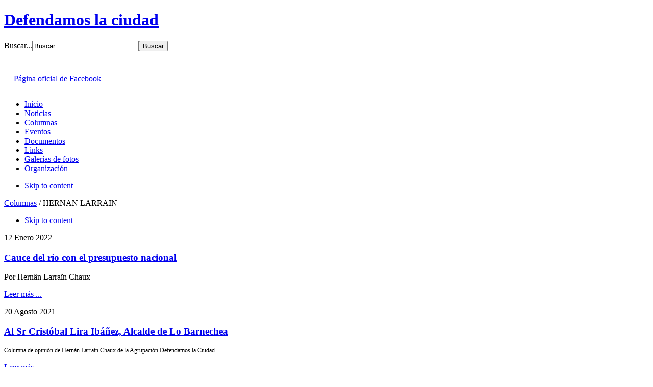

--- FILE ---
content_type: text/html; charset=utf-8
request_url: https://defendamoslaciudad.cl/columnas/itemlist/category/20-hernan-larrain?limitstart=0
body_size: 4639
content:
<!DOCTYPE html PUBLIC "-//W3C//DTD XHTML 1.0 Transitional//EN" "http://www.w3.org/TR/xhtml1/DTD/xhtml1-transitional.dtd">

<html prefix="og: http://ogp.me/ns#" xmlns="http://www.w3.org/1999/xhtml" xml:lang="es-es" lang="es-es">

<head>
    <script type="text/javascript">
var siteurl='/';
var tmplurl='/templates/ja_nex/';
var isRTL = false;
</script>

<base href="https://defendamoslaciudad.cl/columnas/itemlist/category/20-hernan-larrain" />
	<meta http-equiv="content-type" content="text/html; charset=utf-8" />
	<meta property="og:url" content="https://defendamoslaciudad.cl/columnas/itemlist/category/20-hernan-larrain?limitstart=0" />
	<meta property="og:type" content="website" />
	<meta property="og:title" content="HERNAN LARRAIN" />
	<meta name="twitter:card" content="summary" />
	<meta name="twitter:title" content="HERNAN LARRAIN" />
	<meta name="generator" content="Joomla! - Open Source Content Management" />
	<title>HERNAN LARRAIN</title>
	<link href="/columnas/itemlist/category/20-hernan-larrain" rel="canonical" />
	<link href="https://defendamoslaciudad.cl/component/search/?Itemid=114&amp;task=category&amp;id=20:hernan-larrain&amp;format=opensearch&amp;start=0" rel="search" title="Buscar Defendamos la ciudad" type="application/opensearchdescription+xml" />
	<link href="https://cdnjs.cloudflare.com/ajax/libs/simple-line-icons/2.4.1/css/simple-line-icons.min.css" rel="stylesheet" type="text/css" />
	<link href="/media/jui/css/icomoon.css" rel="stylesheet" type="text/css" />
	<link href="/templates/system/css/system.css" rel="stylesheet" type="text/css" relative="" pathOnly="" detectBrowser="1" detectDebug="1" />
	<link href="/templates/system/css/general.css" rel="stylesheet" type="text/css" relative="" pathOnly="" detectBrowser="1" detectDebug="1" />
	<link href="/plugins/system/jat3/jat3/base-themes/default/css/addons.css" rel="stylesheet" type="text/css" />
	<link href="/plugins/system/jat3/jat3/base-themes/default/css/template-j30.css" rel="stylesheet" type="text/css" />
	<link href="/plugins/system/jat3/jat3/base-themes/default/css/layout.css" rel="stylesheet" type="text/css" />
	<link href="/plugins/system/jat3/jat3/base-themes/default/css/template.css" rel="stylesheet" type="text/css" />
	<link href="/plugins/system/jat3/jat3/base-themes/default/css/usertools.css" rel="stylesheet" type="text/css" />
	<link href="/plugins/system/jat3/jat3/base-themes/default/css/css3.css" rel="stylesheet" type="text/css" />
	<link href="/plugins/system/jat3/jat3/base-themes/default/css/menu/css.css" rel="stylesheet" type="text/css" />
	<link href="/templates/ja_nex/css/k2.css" rel="stylesheet" type="text/css" />
	<link href="/templates/ja_nex/css/typo.css" rel="stylesheet" type="text/css" />
	<link href="/templates/ja_nex/css/layout.css" rel="stylesheet" type="text/css" />
	<link href="/templates/ja_nex/css/template.css" rel="stylesheet" type="text/css" />
	<link href="/templates/ja_nex/css/css3.css" rel="stylesheet" type="text/css" />
	<link href="/templates/ja_nex/css/menu/css.css" rel="stylesheet" type="text/css" />
	<script type="application/json" class="joomla-script-options new">{"csrf.token":"5d573164c4ed4a25d667aee6ae24b3d7","system.paths":{"root":"","base":""}}</script>
	<script src="/t3-assets/js_05ccb.js" type="text/javascript"></script>

<!--[if ie]><link href="/plugins/system/jat3/jat3/base-themes/default/css/template-ie.css" type="text/css" rel="stylesheet" /><![endif]--> 
<!--[if ie 7]><link href="/plugins/system/jat3/jat3/base-themes/default/css/template-ie7.css" type="text/css" rel="stylesheet" /><![endif]--> 
<!--[if ie 7]><link href="/templates/ja_nex/css/template-ie7.css" type="text/css" rel="stylesheet" /><![endif]--> 




<link href="/plugins/system/jat3/jat3/base-themes/default/images/favicon.ico" rel="shortcut icon" type="image/x-icon" />
    
    <style type="text/css">
/*dynamic css*/

    body.bd .main {width: 950px;}
    body.bd #ja-wrapper {min-width: 950px;}
</style></head>

<body id="bd" class="bd fs3 com_k2">
<a name="Top" id="Top"></a>
<div id="ja-wrapper">


                <div id="ja-header"
            	class="wrap ">
                   <div class="main clearfix">
           <h1 class="logo">
    <a href="/" title="Defendamos la ciudad"><span>Defendamos la ciudad</span></a>
</h1>
<div class="topheader clearfix">
<div id="ja-search">
    <form action="/columnas" method="post">
	<div class="search">
		<label for="mod-search-searchword98">Buscar...</label><input name="searchword" id="mod-search-searchword98" maxlength="200"  class="inputbox" type="text" size="24" value="Buscar..."  onblur="if (this.value=='') this.value='Buscar...';" onfocus="if (this.value=='Buscar...') this.value='';" /><input type="submit" value="Buscar" class="button" onclick="this.form.searchword.focus();"/>	<input type="hidden" name="task" value="search" />
	<input type="hidden" name="option" value="com_search" />
	<input type="hidden" name="Itemid" value="114" />
	</div>
</form>

</div>

<div id="ja-social">
    

<div class="custom"  >
	<div style="display: table-cell; vertical-align: bottom; height: 79px;">
<p><a href="http://www.facebook.com/pages/Defendamos-la-Ciudad/121509702419" target="_blank"><img src="/images/btn_fb.gif" border="0" width="15" height="15" style="border: 0;" /> Página oficial de Facebook</a></p>
</div></div>

</div>
</div>            </div>
                        </div>
                        <div id="ja-mainnav"
            	class="wrap ">
                   <div class="main clearfix">
           <ul id="ja-cssmenu" class="clearfix">
<li class="menu-item0 first-item"><a href="https://defendamoslaciudad.cl/"  class="menu-item0 first-item" id="menu101" title="Inicio"><span class="menu-title">Inicio</span></a></li> 
<li class="menu-item1"><a href="/noticias"  class="menu-item1" id="menu113" title="Noticias"><span class="menu-title">Noticias</span></a></li> 
<li class="menu-item2 active"><a href="/columnas"  class="menu-item2 active" id="menu114" title="Columnas"><span class="menu-title">Columnas</span></a></li> 
<li class="menu-item3"><a href="/eventos"  class="menu-item3" id="menu115" title="Eventos"><span class="menu-title">Eventos</span></a></li> 
<li class="menu-item4"><a href="/documentos"  class="menu-item4" id="menu116" title="Documentos"><span class="menu-title">Documentos</span></a></li> 
<li class="menu-item5"><a href="/links"  class="menu-item5" id="menu117" title="Links"><span class="menu-title">Links</span></a></li> 
<li class="menu-item6"><a href="/galerias-de-fotos"  class="menu-item6" id="menu118" title="Galerías de fotos"><span class="menu-title">Galerías de fotos</span></a></li> 
<li class="menu-item7 last-item"><a href="/organizacion"  class="menu-item7 last-item" id="menu119" title="Organización"><span class="menu-title">Organización</span></a></li> 
</ul><!-- jdoc:include type="menu" level="0" / -->


<ul class="no-display">
    <li><a href="#ja-content" title="Skip to content">Skip to content</a></li>
</ul>            </div>
                        </div>
                        <div id="ja-breadcrums"
            	class="wrap ">
                   <div class="main clearfix">
           <div class="ja-breadcrums">
	<div class="breadcrums-view">
	<!--strong>You are here</strong--> 
<div class="breadcrumbs">


<a href="/columnas/itemlist/" class="ruta-sin-borde-derecho">Columnas</a><span class="ruta-sin-borde-derecho"> / </span><span class="ruta-borde-derecho">HERNAN LARRAIN</span>


</div>

	</div>
</div>

<ul class="no-display">
	<li><a href="#ja-content" title="Skip to content">Skip to content</a></li>
</ul>            </div>
                        </div>
            
    <!-- MAIN CONTAINER -->
    <div id="ja-container" class="wrap ja-r1">
               <div class="main">
                           <div class="main-inner1 clearfix">
                        <div id="ja-mainbody" style="width:75%">
            <!-- CONTENT -->
            <div id="ja-main" style="width:100%">
            <div class="inner clearfix">

                <div id="system-message-container">
	</div>

                
                <div id="ja-contentwrap" class="clearfix ">
                    <div id="ja-content" class="column" style="width:100%">
                        <div id="ja-current-content" class="column" style="width:100%">
                            
                                                        <div id="ja-content-main" class="ja-content-main clearfix">
                                
<!-- Start K2 Category Layout -->
<div id="k2Container" class="itemListView">

	
	
		<!-- Blocks for current category and subcategories -->
	<div class="itemListCategoriesBlock">

		
		
	</div>
	


		<!-- Item list -->
	<div class="itemList">

		
				<!-- Primary items -->
		<div id="itemListPrimary" class="clearfix">
						
						
			<div class="itemContainer itemContainerLast" style="width:100.0%;">
				
<!-- Start K2 Item Layout -->
<div class="catItemView groupPrimary">

	<!-- Plugins: BeforeDisplay -->
	
	<!-- K2 Plugins: K2BeforeDisplay -->
	
	

  <!-- Plugins: AfterDisplayTitle -->
  
  <!-- K2 Plugins: K2AfterDisplayTitle -->
  
		      <div class="catItemHeader">
      
				<!-- Date created -->
		<span class="catItemDateCreated">
			12 Enero 2022		</span>
		        
        
	  	  <!-- Item title -->
	  <h3 class="catItemTitle">
			
	  				<a href="/columnas/item/7959-cauce-del-rio-con-el-presupuesto-nacional">
	  		Cauce del río con el presupuesto nacional	  	</a>
	  		  </h3>
	  
  </div>
  
    
  <div class="catItemBody">
  		
	  <!-- Plugins: BeforeDisplayContent -->
	  
	  <!-- K2 Plugins: K2BeforeDisplayContent -->
	  
    <div class="catItemIntroText">
	  	  <!-- Item introtext -->
	  
	  	<p>Por Hernän Larraïn Chaux</p>	  
	        
              <!-- Item "read more..." link -->
        <p class="catItemReadMore">
            <a class="k2ReadMore" href="/columnas/item/7959-cauce-del-rio-con-el-presupuesto-nacional">
                Leer más ...            </a>
        </p>
                
    </div>

	  

	  <!-- Plugins: AfterDisplayContent -->
	  
	  <!-- K2 Plugins: K2AfterDisplayContent -->
	        
<div class="metalist">
   <ul class="catItemLinks">
   	    
    
  
  
	   </ul>
    </div>
    
    
  <!-- Plugins: AfterDisplay -->
  
  <!-- K2 Plugins: K2AfterDisplay -->
  
  </div>

</div>
<!-- End K2 Item Layout -->
			</div>
												
						
			<div class="itemContainer itemContainerLast" style="width:100.0%;">
				
<!-- Start K2 Item Layout -->
<div class="catItemView groupPrimary">

	<!-- Plugins: BeforeDisplay -->
	
	<!-- K2 Plugins: K2BeforeDisplay -->
	
	

  <!-- Plugins: AfterDisplayTitle -->
  
  <!-- K2 Plugins: K2AfterDisplayTitle -->
  
		      <div class="catItemHeader">
      
				<!-- Date created -->
		<span class="catItemDateCreated">
			20 Agosto 2021		</span>
		        
        
	  	  <!-- Item title -->
	  <h3 class="catItemTitle">
			
	  				<a href="/columnas/item/7750-al-sr-cristobal-lira-ibanez-alcalde-de-lo-barnechea">
	  		Al Sr Cristóbal Lira Ibáñez, Alcalde de Lo Barnechea	  	</a>
	  		  </h3>
	  
  </div>
  
    
  <div class="catItemBody">
  		
	  <!-- Plugins: BeforeDisplayContent -->
	  
	  <!-- K2 Plugins: K2BeforeDisplayContent -->
	  
    <div class="catItemIntroText">
	  	  <!-- Item introtext -->
	  
	  	<p><span style="font-size: 12.16px;">Columna de opinión de Hernán Larraín Chaux de la Agrupación Defendamos la Ciudad.</span></p>	  
	        
              <!-- Item "read more..." link -->
        <p class="catItemReadMore">
            <a class="k2ReadMore" href="/columnas/item/7750-al-sr-cristobal-lira-ibanez-alcalde-de-lo-barnechea">
                Leer más ...            </a>
        </p>
                
    </div>

	  

	  <!-- Plugins: AfterDisplayContent -->
	  
	  <!-- K2 Plugins: K2AfterDisplayContent -->
	        
<div class="metalist">
   <ul class="catItemLinks">
   	    
    
  
  
	   </ul>
    </div>
    
    
  <!-- Plugins: AfterDisplay -->
  
  <!-- K2 Plugins: K2AfterDisplay -->
  
  </div>

</div>
<!-- End K2 Item Layout -->
			</div>
												
						
			<div class="itemContainer itemContainerLast" style="width:100.0%;">
				
<!-- Start K2 Item Layout -->
<div class="catItemView groupPrimary">

	<!-- Plugins: BeforeDisplay -->
	
	<!-- K2 Plugins: K2BeforeDisplay -->
	
	

  <!-- Plugins: AfterDisplayTitle -->
  
  <!-- K2 Plugins: K2AfterDisplayTitle -->
  
		      <div class="catItemHeader">
      
				<!-- Date created -->
		<span class="catItemDateCreated">
			20 Agosto 2021		</span>
		        
        
	  	  <!-- Item title -->
	  <h3 class="catItemTitle">
			
	  				<a href="/columnas/item/7749-al-sr-claudio-orrego-larrain-gobernador-de-santiago">
	  		Al Sr Claudio Orrego Larraín, Gobernador de Santiago .	  	</a>
	  		  </h3>
	  
  </div>
  
    
  <div class="catItemBody">
  		
	  <!-- Plugins: BeforeDisplayContent -->
	  
	  <!-- K2 Plugins: K2BeforeDisplayContent -->
	  
    <div class="catItemIntroText">
	  	  <!-- Item introtext -->
	  
	  	<p>Columna de opinión de Hernán Larraín Chaux de la Agrupación Defendamos la Ciudad.</p>	  
	        
              <!-- Item "read more..." link -->
        <p class="catItemReadMore">
            <a class="k2ReadMore" href="/columnas/item/7749-al-sr-claudio-orrego-larrain-gobernador-de-santiago">
                Leer más ...            </a>
        </p>
                
    </div>

	  

	  <!-- Plugins: AfterDisplayContent -->
	  
	  <!-- K2 Plugins: K2AfterDisplayContent -->
	        
<div class="metalist">
   <ul class="catItemLinks">
   	    
    
  
  
	   </ul>
    </div>
    
    
  <!-- Plugins: AfterDisplay -->
  
  <!-- K2 Plugins: K2AfterDisplay -->
  
  </div>

</div>
<!-- End K2 Item Layout -->
			</div>
												
						
			<div class="itemContainer itemContainerLast" style="width:100.0%;">
				
<!-- Start K2 Item Layout -->
<div class="catItemView groupPrimary">

	<!-- Plugins: BeforeDisplay -->
	
	<!-- K2 Plugins: K2BeforeDisplay -->
	
	

  <!-- Plugins: AfterDisplayTitle -->
  
  <!-- K2 Plugins: K2AfterDisplayTitle -->
  
		      <div class="catItemHeader">
      
				<!-- Date created -->
		<span class="catItemDateCreated">
			02 Agosto 2021		</span>
		        
        
	  	  <!-- Item title -->
	  <h3 class="catItemTitle">
			
	  				<a href="/columnas/item/7726-al-sr-cristobal-lira-ibanez-alcalde-de-lo-barnechea">
	  		Al Sr. Cristóbal Lira Ibáñez, Alcalde de Lo Barnechea	  	</a>
	  		  </h3>
	  
  </div>
  
    
  <div class="catItemBody">
  		
	  <!-- Plugins: BeforeDisplayContent -->
	  
	  <!-- K2 Plugins: K2BeforeDisplayContent -->
	  
    <div class="catItemIntroText">
	  	  <!-- Item introtext -->
	  
	  	<p>Columna de opinión de Hernän Larraïn Chaux, de Fundación Defendamos la Ciudad.</p>	  
	        
              <!-- Item "read more..." link -->
        <p class="catItemReadMore">
            <a class="k2ReadMore" href="/columnas/item/7726-al-sr-cristobal-lira-ibanez-alcalde-de-lo-barnechea">
                Leer más ...            </a>
        </p>
                
    </div>

	  

	  <!-- Plugins: AfterDisplayContent -->
	  
	  <!-- K2 Plugins: K2AfterDisplayContent -->
	        
<div class="metalist">
   <ul class="catItemLinks">
   	    
    
  
  
	   </ul>
    </div>
    
    
  <!-- Plugins: AfterDisplay -->
  
  <!-- K2 Plugins: K2AfterDisplay -->
  
  </div>

</div>
<!-- End K2 Item Layout -->
			</div>
												
						
			<div class="itemContainer itemContainerLast" style="width:100.0%;">
				
<!-- Start K2 Item Layout -->
<div class="catItemView groupPrimary">

	<!-- Plugins: BeforeDisplay -->
	
	<!-- K2 Plugins: K2BeforeDisplay -->
	
	

  <!-- Plugins: AfterDisplayTitle -->
  
  <!-- K2 Plugins: K2AfterDisplayTitle -->
  
		      <div class="catItemHeader">
      
				<!-- Date created -->
		<span class="catItemDateCreated">
			01 Abril 2020		</span>
		        
        
	  	  <!-- Item title -->
	  <h3 class="catItemTitle">
			
	  				<a href="/columnas/item/6978-al-consejo-para-la-trasparencia">
	  		Al Consejo para La Trasparencia	  	</a>
	  		  </h3>
	  
  </div>
  
    
  <div class="catItemBody">
  		
	  <!-- Plugins: BeforeDisplayContent -->
	  
	  <!-- K2 Plugins: K2BeforeDisplayContent -->
	  
    <div class="catItemIntroText">
	  	  <!-- Item introtext -->
	  
	  	<p>Por Hernán Larraín Chaux.</p>	  
	        
              <!-- Item "read more..." link -->
        <p class="catItemReadMore">
            <a class="k2ReadMore" href="/columnas/item/6978-al-consejo-para-la-trasparencia">
                Leer más ...            </a>
        </p>
                
    </div>

	  

	  <!-- Plugins: AfterDisplayContent -->
	  
	  <!-- K2 Plugins: K2AfterDisplayContent -->
	        
<div class="metalist">
   <ul class="catItemLinks">
   	    
    
  
  
	   </ul>
    </div>
    
    
  <!-- Plugins: AfterDisplay -->
  
  <!-- K2 Plugins: K2AfterDisplay -->
  
  </div>

</div>
<!-- End K2 Item Layout -->
			</div>
												
						
			<div class="itemContainer itemContainerLast" style="width:100.0%;">
				
<!-- Start K2 Item Layout -->
<div class="catItemView groupPrimary">

	<!-- Plugins: BeforeDisplay -->
	
	<!-- K2 Plugins: K2BeforeDisplay -->
	
	

  <!-- Plugins: AfterDisplayTitle -->
  
  <!-- K2 Plugins: K2AfterDisplayTitle -->
  
		      <div class="catItemHeader">
      
				<!-- Date created -->
		<span class="catItemDateCreated">
			27 Febrero 2020		</span>
		        
        
	  	  <!-- Item title -->
	  <h3 class="catItemTitle">
			
	  				<a href="/columnas/item/6928-al-ministerio-de-la-vivienda-y-urbanismo">
	  		Al Ministerio de la Vivienda y Urbanismo	  	</a>
	  		  </h3>
	  
  </div>
  
    
  <div class="catItemBody">
  		
	  <!-- Plugins: BeforeDisplayContent -->
	  
	  <!-- K2 Plugins: K2BeforeDisplayContent -->
	  
    <div class="catItemIntroText">
	  	  <!-- Item introtext -->
	  
	  	<p>Columna de opinión de Hernán Larraín Chaux de Defendamos la Ciudad.</p>	  
	        
              <!-- Item "read more..." link -->
        <p class="catItemReadMore">
            <a class="k2ReadMore" href="/columnas/item/6928-al-ministerio-de-la-vivienda-y-urbanismo">
                Leer más ...            </a>
        </p>
                
    </div>

	  

	  <!-- Plugins: AfterDisplayContent -->
	  
	  <!-- K2 Plugins: K2AfterDisplayContent -->
	        
<div class="metalist">
   <ul class="catItemLinks">
   	    
    
  
  
	   </ul>
    </div>
    
    
  <!-- Plugins: AfterDisplay -->
  
  <!-- K2 Plugins: K2AfterDisplay -->
  
  </div>

</div>
<!-- End K2 Item Layout -->
			</div>
												
						
			<div class="itemContainer itemContainerLast" style="width:100.0%;">
				
<!-- Start K2 Item Layout -->
<div class="catItemView groupPrimary">

	<!-- Plugins: BeforeDisplay -->
	
	<!-- K2 Plugins: K2BeforeDisplay -->
	
	

  <!-- Plugins: AfterDisplayTitle -->
  
  <!-- K2 Plugins: K2AfterDisplayTitle -->
  
		      <div class="catItemHeader">
      
				<!-- Date created -->
		<span class="catItemDateCreated">
			01 Febrero 2020		</span>
		        
        
	  	  <!-- Item title -->
	  <h3 class="catItemTitle">
			
	  				<a href="/columnas/item/6884-bogota-–-los-crimenes-de-calle-81-–">
	  		BOGOTÁ – Los Crímenes de Calle 81 –	  	</a>
	  		  </h3>
	  
  </div>
  
    
  <div class="catItemBody">
  		
	  <!-- Plugins: BeforeDisplayContent -->
	  
	  <!-- K2 Plugins: K2BeforeDisplayContent -->
	  
    <div class="catItemIntroText">
	  	  <!-- Item introtext -->
	  
	  	<p><span style="text-align: justify;">Por Hernán Larraín Chaux </span></p>	  
	        
              <!-- Item "read more..." link -->
        <p class="catItemReadMore">
            <a class="k2ReadMore" href="/columnas/item/6884-bogota-–-los-crimenes-de-calle-81-–">
                Leer más ...            </a>
        </p>
                
    </div>

	  

	  <!-- Plugins: AfterDisplayContent -->
	  
	  <!-- K2 Plugins: K2AfterDisplayContent -->
	        
<div class="metalist">
   <ul class="catItemLinks">
   	    
    
  
  
	   </ul>
    </div>
    
    
  <!-- Plugins: AfterDisplay -->
  
  <!-- K2 Plugins: K2AfterDisplay -->
  
  </div>

</div>
<!-- End K2 Item Layout -->
			</div>
												
						
			<div class="itemContainer itemContainerLast" style="width:100.0%;">
				
<!-- Start K2 Item Layout -->
<div class="catItemView groupPrimary">

	<!-- Plugins: BeforeDisplay -->
	
	<!-- K2 Plugins: K2BeforeDisplay -->
	
	

  <!-- Plugins: AfterDisplayTitle -->
  
  <!-- K2 Plugins: K2AfterDisplayTitle -->
  
		      <div class="catItemHeader">
      
				<!-- Date created -->
		<span class="catItemDateCreated">
			02 Enero 2020		</span>
		        
        
	  	  <!-- Item title -->
	  <h3 class="catItemTitle">
			
	  				<a href="/columnas/item/6833-como-embarcar-a-los-vecinos-en-el-parque-cerro-del-medio">
	  		Como Embarcar a los Vecinos en el Parque Cerro del Medio	  	</a>
	  		  </h3>
	  
  </div>
  
    
  <div class="catItemBody">
  		
	  <!-- Plugins: BeforeDisplayContent -->
	  
	  <!-- K2 Plugins: K2BeforeDisplayContent -->
	  
    <div class="catItemIntroText">
	  	  <!-- Item introtext -->
	  
	  	<p><span style="font-size: 12.16px;">Por Hernán Larraín Chaux de Defendamos la Ciudad.</span></p>	  
	        
              <!-- Item "read more..." link -->
        <p class="catItemReadMore">
            <a class="k2ReadMore" href="/columnas/item/6833-como-embarcar-a-los-vecinos-en-el-parque-cerro-del-medio">
                Leer más ...            </a>
        </p>
                
    </div>

	  

	  <!-- Plugins: AfterDisplayContent -->
	  
	  <!-- K2 Plugins: K2AfterDisplayContent -->
	        
<div class="metalist">
   <ul class="catItemLinks">
   	    
    
  
  
	   </ul>
    </div>
    
    
  <!-- Plugins: AfterDisplay -->
  
  <!-- K2 Plugins: K2AfterDisplay -->
  
  </div>

</div>
<!-- End K2 Item Layout -->
			</div>
												
						
			<div class="itemContainer itemContainerLast" style="width:100.0%;">
				
<!-- Start K2 Item Layout -->
<div class="catItemView groupPrimary">

	<!-- Plugins: BeforeDisplay -->
	
	<!-- K2 Plugins: K2BeforeDisplay -->
	
	

  <!-- Plugins: AfterDisplayTitle -->
  
  <!-- K2 Plugins: K2AfterDisplayTitle -->
  
		      <div class="catItemHeader">
      
				<!-- Date created -->
		<span class="catItemDateCreated">
			03 Diciembre 2019		</span>
		        
        
	  	  <!-- Item title -->
	  <h3 class="catItemTitle">
			
	  				<a href="/columnas/item/6785-mas-agua-de-riego">
	  		Más Agua de Riego	  	</a>
	  		  </h3>
	  
  </div>
  
    
  <div class="catItemBody">
  		
	  <!-- Plugins: BeforeDisplayContent -->
	  
	  <!-- K2 Plugins: K2BeforeDisplayContent -->
	  
    <div class="catItemIntroText">
	  	  <!-- Item introtext -->
	  
	  	<p>Por Herman Larraín Chaux.</p>	  
	        
              <!-- Item "read more..." link -->
        <p class="catItemReadMore">
            <a class="k2ReadMore" href="/columnas/item/6785-mas-agua-de-riego">
                Leer más ...            </a>
        </p>
                
    </div>

	  

	  <!-- Plugins: AfterDisplayContent -->
	  
	  <!-- K2 Plugins: K2AfterDisplayContent -->
	        
<div class="metalist">
   <ul class="catItemLinks">
   	    
    
  
  
	   </ul>
    </div>
    
    
  <!-- Plugins: AfterDisplay -->
  
  <!-- K2 Plugins: K2AfterDisplay -->
  
  </div>

</div>
<!-- End K2 Item Layout -->
			</div>
												
						
			<div class="itemContainer itemContainerLast" style="width:100.0%;">
				
<!-- Start K2 Item Layout -->
<div class="catItemView groupPrimary">

	<!-- Plugins: BeforeDisplay -->
	
	<!-- K2 Plugins: K2BeforeDisplay -->
	
	

  <!-- Plugins: AfterDisplayTitle -->
  
  <!-- K2 Plugins: K2AfterDisplayTitle -->
  
		      <div class="catItemHeader">
      
				<!-- Date created -->
		<span class="catItemDateCreated">
			28 Febrero 2019		</span>
		        
        
	  	  <!-- Item title -->
	  <h3 class="catItemTitle">
			
	  				<a href="/columnas/item/6501-piratas-del-mapocho-en-vitacura-y-lo-barnechea">
	  		Piratas del Mapocho en Vitacura y Lo Barnechea	  	</a>
	  		  </h3>
	  
  </div>
  
    
  <div class="catItemBody">
  		
	  <!-- Plugins: BeforeDisplayContent -->
	  
	  <!-- K2 Plugins: K2BeforeDisplayContent -->
	  
    <div class="catItemIntroText">
	  	  <!-- Item introtext -->
	  
	  	<p>Por Hernán Larraín Chaux</p>	  
	        
              <!-- Item "read more..." link -->
        <p class="catItemReadMore">
            <a class="k2ReadMore" href="/columnas/item/6501-piratas-del-mapocho-en-vitacura-y-lo-barnechea">
                Leer más ...            </a>
        </p>
                
    </div>

	  

	  <!-- Plugins: AfterDisplayContent -->
	  
	  <!-- K2 Plugins: K2AfterDisplayContent -->
	        
<div class="metalist">
   <ul class="catItemLinks">
   	    
    
  
  
	   </ul>
    </div>
    
    
  <!-- Plugins: AfterDisplay -->
  
  <!-- K2 Plugins: K2AfterDisplay -->
  
  </div>

</div>
<!-- End K2 Item Layout -->
			</div>
											</div>
		
		
		
	</div>

	<!-- Pagination -->
		<div class="k2Pagination clearfix">
		<div class="pagination"><ul><li class="pagination-prev"><span class="pagenav">Anterior</span></li><li><span class="pagenav">1</span></li><li><strong><a href="/columnas/itemlist/category/20-hernan-larrain?start=10" title="2">2</a></strong></li><li><strong><a href="/columnas/itemlist/category/20-hernan-larrain?start=20" title="3">3</a></strong></li><li class="pagination-next"><strong><a href="/columnas/itemlist/category/20-hernan-larrain?start=10" title="Siguiente">Siguiente</a></strong></li></ul></div>		<p>Página 1 de 3</p>
	</div>
	
	</div>
<!-- End K2 Category Layout -->

<!-- JoomlaWorks "K2" (v2.11.20230505) | Learn more about K2 at https://getk2.org -->

                            </div>
                            
                                                    </div>

                                            </div>

                    
                </div>

                            </div>
            </div>
            <!-- //CONTENT -->
            
        </div>
                <!-- RIGHT COLUMN-->
        <div id="ja-right" class="column sidebar" style="width:25%">

            
                        <div class="ja-colswrap clearfix ja-r1">
                                <div id="ja-right1" class="ja-col  column" style="width:100%">
                    	<div class="ja-moduletable moduletable  clearfix" id="Mod102">
						<h3><span>Columnistas</span></h3>
				<div class="ja-box-ct clearfix">
		
<div id="k2ModuleBox102" class="k2CategoriesListBlock">
    <ul class="level0"><li><a href="/columnas/itemlist/category/15-patricio-herman"><span class="catTitle">Patricio Herman</span><span class="catCounter"> (2100)</span></a></li><li><a href="/columnas/itemlist/category/16-varios"><span class="catTitle">Varios</span><span class="catCounter"> (209)</span></a></li><li><a href="/columnas/itemlist/category/18-patricio-tupper"><span class="catTitle">PATRICIO TUPPER</span><span class="catCounter"> (9)</span></a></li><li><a href="/columnas/itemlist/category/19-waldo-lopez"><span class="catTitle">Waldo López</span><span class="catCounter"> (28)</span></a></li><li class="activeCategory"><a href="/columnas/itemlist/category/20-hernan-larrain"><span class="catTitle">HERNAN LARRAIN</span><span class="catCounter"> (24)</span></a></li><li><a href="/columnas/itemlist/category/23-rene-martinez"><span class="catTitle">RENE MARTINEZ</span><span class="catCounter"> (1)</span></a></li><li><a href="/columnas/itemlist/category/25-25"><span class="catTitle">COP 25</span><span class="catCounter"> (8)</span></a></li><li><a href="/columnas/itemlist/category/27-general"><span class="catTitle">General</span><span class="catCounter"> (117)</span></a></li><li><a href="/columnas/itemlist/category/35-miguel-lawner"><span class="catTitle">Miguel Lawner</span><span class="catCounter"> (1)</span></a></li></ul></div>
		</div>
    </div>
	                </div>
                
                            </div>
                                </div>
        <!-- //RIGHT COLUMN-->
                            </div>
                            </div>
                </div>
        <!-- //MAIN CONTAINER -->

                <div id="ja-footer"
            	class="wrap ">
                   <div class="main clearfix">
           <div class="ja-copyright">
    
</div>



<div style="float:left; width:500px; height:auto">
<p>Defendamos La Ciudad
  <br />
  Tel&eacute;fono 09-2585459</p>
</div>            </div>
                        </div>
            
</div>



</body>

</html>